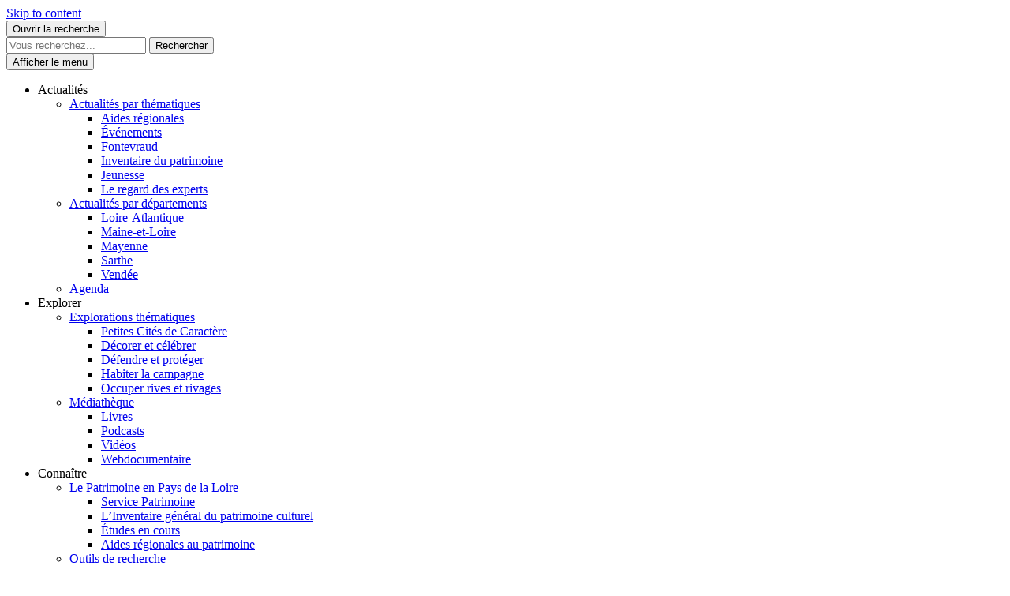

--- FILE ---
content_type: text/html; charset=UTF-8
request_url: https://www.patrimoine.paysdelaloire.fr/?a-good-essay-writing-website
body_size: 13360
content:
<!doctype html>
<html lang="fr-FR">
<head>
    <!-- Google Tag Manager -->
    <script>
        (function(w,d,s,l,i){w[l]=w[l]||[];w[l].push({'gtm.start':
            new Date().getTime(),event:'gtm.js'});var f=d.getElementsByTagName(s)[0],
            j=d.createElement(s),dl=l!='dataLayer'?'&l='+l:'';j.async=true;j.src=
            'https://www.googletagmanager.com/gtm.js?id='+i+dl;f.parentNode.insertBefore(j,f);
        })(window,document,'script','dataLayer','GTM-PK2QXL7F');
    </script>
    <!-- End Google Tag Manager -->
	<meta charset="UTF-8">
	<meta name="viewport" content="width=device-width, initial-scale=1">
	<link rel="profile" href="https://gmpg.org/xfn/11">

    <link rel="icon" href="/wp-content/themes/patrimoine/images/favicon.ico" type="image/x-icon; charset=binary">

	<meta name='robots' content='index, follow, max-image-preview:large, max-snippet:-1, max-video-preview:-1' />
	<style>img:is([sizes="auto" i], [sizes^="auto," i]) { contain-intrinsic-size: 3000px 1500px }</style>
	
	<!-- This site is optimized with the Yoast SEO plugin v24.7 - https://yoast.com/wordpress/plugins/seo/ -->
	<title>Le patrimoine se vit en Pays de la Loire - Patrimoine de la région Pays de la Loire</title>
	<link rel="canonical" href="https://www.patrimoine.paysdelaloire.fr/" />
	<meta property="og:locale" content="fr_FR" />
	<meta property="og:type" content="website" />
	<meta property="og:title" content="Le patrimoine se vit en Pays de la Loire - Patrimoine de la région Pays de la Loire" />
	<meta property="og:url" content="https://www.patrimoine.paysdelaloire.fr/" />
	<meta property="og:site_name" content="Patrimoine de la région Pays de la Loire" />
	<meta property="article:modified_time" content="2026-01-14T11:45:53+00:00" />
	<meta property="og:image" content="https://www.patrimoine.paysdelaloire.fr/wp-content/uploads/2023/01/ico-contribuez-phototheque.png" />
	<meta property="og:image:width" content="178" />
	<meta property="og:image:height" content="178" />
	<meta property="og:image:type" content="image/png" />
	<meta name="twitter:card" content="summary_large_image" />
	<script type="application/ld+json" class="yoast-schema-graph">{"@context":"https://schema.org","@graph":[{"@type":"WebPage","@id":"https://www.patrimoine.paysdelaloire.fr/","url":"https://www.patrimoine.paysdelaloire.fr/","name":"Le patrimoine se vit en Pays de la Loire - Patrimoine de la région Pays de la Loire","isPartOf":{"@id":"https://www.patrimoine.paysdelaloire.fr/#website"},"about":{"@id":"https://www.patrimoine.paysdelaloire.fr/#organization"},"primaryImageOfPage":{"@id":"https://www.patrimoine.paysdelaloire.fr/#primaryimage"},"image":{"@id":"https://www.patrimoine.paysdelaloire.fr/#primaryimage"},"thumbnailUrl":"http://dev.patrimoine.paysdelaloire.fr/wp-content/uploads/2023/01/ico-contribuez-phototheque.png","datePublished":"2023-01-05T15:19:49+00:00","dateModified":"2026-01-14T11:45:53+00:00","breadcrumb":{"@id":"https://www.patrimoine.paysdelaloire.fr/#breadcrumb"},"inLanguage":"fr-FR","potentialAction":[{"@type":"ReadAction","target":["https://www.patrimoine.paysdelaloire.fr/"]}]},{"@type":"ImageObject","inLanguage":"fr-FR","@id":"https://www.patrimoine.paysdelaloire.fr/#primaryimage","url":"http://dev.patrimoine.paysdelaloire.fr/wp-content/uploads/2023/01/ico-contribuez-phototheque.png","contentUrl":"http://dev.patrimoine.paysdelaloire.fr/wp-content/uploads/2023/01/ico-contribuez-phototheque.png"},{"@type":"BreadcrumbList","@id":"https://www.patrimoine.paysdelaloire.fr/#breadcrumb","itemListElement":[{"@type":"ListItem","position":1,"name":"Accueil"}]},{"@type":"WebSite","@id":"https://www.patrimoine.paysdelaloire.fr/#website","url":"https://www.patrimoine.paysdelaloire.fr/","name":"Patrimoine de la région Pays de la Loire","description":"Le Patrimoine se vit ici","publisher":{"@id":"https://www.patrimoine.paysdelaloire.fr/#organization"},"potentialAction":[{"@type":"SearchAction","target":{"@type":"EntryPoint","urlTemplate":"https://www.patrimoine.paysdelaloire.fr/?s={search_term_string}"},"query-input":{"@type":"PropertyValueSpecification","valueRequired":true,"valueName":"search_term_string"}}],"inLanguage":"fr-FR"},{"@type":"Organization","@id":"https://www.patrimoine.paysdelaloire.fr/#organization","name":"Patrimoine de la région Pays de la Loire","url":"https://www.patrimoine.paysdelaloire.fr/","logo":{"@type":"ImageObject","inLanguage":"fr-FR","@id":"https://www.patrimoine.paysdelaloire.fr/#/schema/logo/image/","url":"https://www.patrimoine.paysdelaloire.fr/wp-content/uploads/2023/03/id-rpdl-blue.svg","contentUrl":"https://www.patrimoine.paysdelaloire.fr/wp-content/uploads/2023/03/id-rpdl-blue.svg","caption":"Patrimoine de la région Pays de la Loire"},"image":{"@id":"https://www.patrimoine.paysdelaloire.fr/#/schema/logo/image/"}}]}</script>
	<!-- / Yoast SEO plugin. -->


<link rel='dns-prefetch' href='//www.googletagmanager.com' />
<link rel="alternate" type="application/rss+xml" title="Patrimoine de la région Pays de la Loire &raquo; Flux" href="https://www.patrimoine.paysdelaloire.fr/feed/" />
<link rel="alternate" type="application/rss+xml" title="Patrimoine de la région Pays de la Loire &raquo; Flux des commentaires" href="https://www.patrimoine.paysdelaloire.fr/comments/feed/" />
<script>
window._wpemojiSettings = {"baseUrl":"https:\/\/s.w.org\/images\/core\/emoji\/15.0.3\/72x72\/","ext":".png","svgUrl":"https:\/\/s.w.org\/images\/core\/emoji\/15.0.3\/svg\/","svgExt":".svg","source":{"concatemoji":"https:\/\/www.patrimoine.paysdelaloire.fr\/wp-includes\/js\/wp-emoji-release.min.js?ver=6.7.2"}};
/*! This file is auto-generated */
!function(i,n){var o,s,e;function c(e){try{var t={supportTests:e,timestamp:(new Date).valueOf()};sessionStorage.setItem(o,JSON.stringify(t))}catch(e){}}function p(e,t,n){e.clearRect(0,0,e.canvas.width,e.canvas.height),e.fillText(t,0,0);var t=new Uint32Array(e.getImageData(0,0,e.canvas.width,e.canvas.height).data),r=(e.clearRect(0,0,e.canvas.width,e.canvas.height),e.fillText(n,0,0),new Uint32Array(e.getImageData(0,0,e.canvas.width,e.canvas.height).data));return t.every(function(e,t){return e===r[t]})}function u(e,t,n){switch(t){case"flag":return n(e,"\ud83c\udff3\ufe0f\u200d\u26a7\ufe0f","\ud83c\udff3\ufe0f\u200b\u26a7\ufe0f")?!1:!n(e,"\ud83c\uddfa\ud83c\uddf3","\ud83c\uddfa\u200b\ud83c\uddf3")&&!n(e,"\ud83c\udff4\udb40\udc67\udb40\udc62\udb40\udc65\udb40\udc6e\udb40\udc67\udb40\udc7f","\ud83c\udff4\u200b\udb40\udc67\u200b\udb40\udc62\u200b\udb40\udc65\u200b\udb40\udc6e\u200b\udb40\udc67\u200b\udb40\udc7f");case"emoji":return!n(e,"\ud83d\udc26\u200d\u2b1b","\ud83d\udc26\u200b\u2b1b")}return!1}function f(e,t,n){var r="undefined"!=typeof WorkerGlobalScope&&self instanceof WorkerGlobalScope?new OffscreenCanvas(300,150):i.createElement("canvas"),a=r.getContext("2d",{willReadFrequently:!0}),o=(a.textBaseline="top",a.font="600 32px Arial",{});return e.forEach(function(e){o[e]=t(a,e,n)}),o}function t(e){var t=i.createElement("script");t.src=e,t.defer=!0,i.head.appendChild(t)}"undefined"!=typeof Promise&&(o="wpEmojiSettingsSupports",s=["flag","emoji"],n.supports={everything:!0,everythingExceptFlag:!0},e=new Promise(function(e){i.addEventListener("DOMContentLoaded",e,{once:!0})}),new Promise(function(t){var n=function(){try{var e=JSON.parse(sessionStorage.getItem(o));if("object"==typeof e&&"number"==typeof e.timestamp&&(new Date).valueOf()<e.timestamp+604800&&"object"==typeof e.supportTests)return e.supportTests}catch(e){}return null}();if(!n){if("undefined"!=typeof Worker&&"undefined"!=typeof OffscreenCanvas&&"undefined"!=typeof URL&&URL.createObjectURL&&"undefined"!=typeof Blob)try{var e="postMessage("+f.toString()+"("+[JSON.stringify(s),u.toString(),p.toString()].join(",")+"));",r=new Blob([e],{type:"text/javascript"}),a=new Worker(URL.createObjectURL(r),{name:"wpTestEmojiSupports"});return void(a.onmessage=function(e){c(n=e.data),a.terminate(),t(n)})}catch(e){}c(n=f(s,u,p))}t(n)}).then(function(e){for(var t in e)n.supports[t]=e[t],n.supports.everything=n.supports.everything&&n.supports[t],"flag"!==t&&(n.supports.everythingExceptFlag=n.supports.everythingExceptFlag&&n.supports[t]);n.supports.everythingExceptFlag=n.supports.everythingExceptFlag&&!n.supports.flag,n.DOMReady=!1,n.readyCallback=function(){n.DOMReady=!0}}).then(function(){return e}).then(function(){var e;n.supports.everything||(n.readyCallback(),(e=n.source||{}).concatemoji?t(e.concatemoji):e.wpemoji&&e.twemoji&&(t(e.twemoji),t(e.wpemoji)))}))}((window,document),window._wpemojiSettings);
</script>
<link rel='stylesheet' id='menu-icons-extra-css' href='https://www.patrimoine.paysdelaloire.fr/wp-content/plugins/menu-icons/css/extra.min.css?ver=0.13.16' media='all' />
<style id='wp-emoji-styles-inline-css'>

	img.wp-smiley, img.emoji {
		display: inline !important;
		border: none !important;
		box-shadow: none !important;
		height: 1em !important;
		width: 1em !important;
		margin: 0 0.07em !important;
		vertical-align: -0.1em !important;
		background: none !important;
		padding: 0 !important;
	}
</style>
<link rel='stylesheet' id='wp-block-library-css' href='https://www.patrimoine.paysdelaloire.fr/wp-includes/css/dist/block-library/style.min.css?ver=6.7.2' media='all' />
<style id='wp-block-library-theme-inline-css'>
.wp-block-audio :where(figcaption){color:#555;font-size:13px;text-align:center}.is-dark-theme .wp-block-audio :where(figcaption){color:#ffffffa6}.wp-block-audio{margin:0 0 1em}.wp-block-code{border:1px solid #ccc;border-radius:4px;font-family:Menlo,Consolas,monaco,monospace;padding:.8em 1em}.wp-block-embed :where(figcaption){color:#555;font-size:13px;text-align:center}.is-dark-theme .wp-block-embed :where(figcaption){color:#ffffffa6}.wp-block-embed{margin:0 0 1em}.blocks-gallery-caption{color:#555;font-size:13px;text-align:center}.is-dark-theme .blocks-gallery-caption{color:#ffffffa6}:root :where(.wp-block-image figcaption){color:#555;font-size:13px;text-align:center}.is-dark-theme :root :where(.wp-block-image figcaption){color:#ffffffa6}.wp-block-image{margin:0 0 1em}.wp-block-pullquote{border-bottom:4px solid;border-top:4px solid;color:currentColor;margin-bottom:1.75em}.wp-block-pullquote cite,.wp-block-pullquote footer,.wp-block-pullquote__citation{color:currentColor;font-size:.8125em;font-style:normal;text-transform:uppercase}.wp-block-quote{border-left:.25em solid;margin:0 0 1.75em;padding-left:1em}.wp-block-quote cite,.wp-block-quote footer{color:currentColor;font-size:.8125em;font-style:normal;position:relative}.wp-block-quote:where(.has-text-align-right){border-left:none;border-right:.25em solid;padding-left:0;padding-right:1em}.wp-block-quote:where(.has-text-align-center){border:none;padding-left:0}.wp-block-quote.is-large,.wp-block-quote.is-style-large,.wp-block-quote:where(.is-style-plain){border:none}.wp-block-search .wp-block-search__label{font-weight:700}.wp-block-search__button{border:1px solid #ccc;padding:.375em .625em}:where(.wp-block-group.has-background){padding:1.25em 2.375em}.wp-block-separator.has-css-opacity{opacity:.4}.wp-block-separator{border:none;border-bottom:2px solid;margin-left:auto;margin-right:auto}.wp-block-separator.has-alpha-channel-opacity{opacity:1}.wp-block-separator:not(.is-style-wide):not(.is-style-dots){width:100px}.wp-block-separator.has-background:not(.is-style-dots){border-bottom:none;height:1px}.wp-block-separator.has-background:not(.is-style-wide):not(.is-style-dots){height:2px}.wp-block-table{margin:0 0 1em}.wp-block-table td,.wp-block-table th{word-break:normal}.wp-block-table :where(figcaption){color:#555;font-size:13px;text-align:center}.is-dark-theme .wp-block-table :where(figcaption){color:#ffffffa6}.wp-block-video :where(figcaption){color:#555;font-size:13px;text-align:center}.is-dark-theme .wp-block-video :where(figcaption){color:#ffffffa6}.wp-block-video{margin:0 0 1em}:root :where(.wp-block-template-part.has-background){margin-bottom:0;margin-top:0;padding:1.25em 2.375em}
</style>
<style id='filebird-block-filebird-gallery-style-inline-css'>
ul.filebird-block-filebird-gallery{margin:auto!important;padding:0!important;width:100%}ul.filebird-block-filebird-gallery.layout-grid{display:grid;grid-gap:20px;align-items:stretch;grid-template-columns:repeat(var(--columns),1fr);justify-items:stretch}ul.filebird-block-filebird-gallery.layout-grid li img{border:1px solid #ccc;box-shadow:2px 2px 6px 0 rgba(0,0,0,.3);height:100%;max-width:100%;-o-object-fit:cover;object-fit:cover;width:100%}ul.filebird-block-filebird-gallery.layout-masonry{-moz-column-count:var(--columns);-moz-column-gap:var(--space);column-gap:var(--space);-moz-column-width:var(--min-width);columns:var(--min-width) var(--columns);display:block;overflow:auto}ul.filebird-block-filebird-gallery.layout-masonry li{margin-bottom:var(--space)}ul.filebird-block-filebird-gallery li{list-style:none}ul.filebird-block-filebird-gallery li figure{height:100%;margin:0;padding:0;position:relative;width:100%}ul.filebird-block-filebird-gallery li figure figcaption{background:linear-gradient(0deg,rgba(0,0,0,.7),rgba(0,0,0,.3) 70%,transparent);bottom:0;box-sizing:border-box;color:#fff;font-size:.8em;margin:0;max-height:100%;overflow:auto;padding:3em .77em .7em;position:absolute;text-align:center;width:100%;z-index:2}ul.filebird-block-filebird-gallery li figure figcaption a{color:inherit}

</style>
<style id='classic-theme-styles-inline-css'>
/*! This file is auto-generated */
.wp-block-button__link{color:#fff;background-color:#32373c;border-radius:9999px;box-shadow:none;text-decoration:none;padding:calc(.667em + 2px) calc(1.333em + 2px);font-size:1.125em}.wp-block-file__button{background:#32373c;color:#fff;text-decoration:none}
</style>
<style id='global-styles-inline-css'>
:root{--wp--preset--aspect-ratio--square: 1;--wp--preset--aspect-ratio--4-3: 4/3;--wp--preset--aspect-ratio--3-4: 3/4;--wp--preset--aspect-ratio--3-2: 3/2;--wp--preset--aspect-ratio--2-3: 2/3;--wp--preset--aspect-ratio--16-9: 16/9;--wp--preset--aspect-ratio--9-16: 9/16;--wp--preset--color--black: #000000;--wp--preset--color--cyan-bluish-gray: #abb8c3;--wp--preset--color--white: #ffffff;--wp--preset--color--pale-pink: #f78da7;--wp--preset--color--vivid-red: #cf2e2e;--wp--preset--color--luminous-vivid-orange: #ff6900;--wp--preset--color--luminous-vivid-amber: #fcb900;--wp--preset--color--light-green-cyan: #7bdcb5;--wp--preset--color--vivid-green-cyan: #00d084;--wp--preset--color--pale-cyan-blue: #8ed1fc;--wp--preset--color--vivid-cyan-blue: #0693e3;--wp--preset--color--vivid-purple: #9b51e0;--wp--preset--color--primary: #000FA0;--wp--preset--gradient--vivid-cyan-blue-to-vivid-purple: linear-gradient(135deg,rgba(6,147,227,1) 0%,rgb(155,81,224) 100%);--wp--preset--gradient--light-green-cyan-to-vivid-green-cyan: linear-gradient(135deg,rgb(122,220,180) 0%,rgb(0,208,130) 100%);--wp--preset--gradient--luminous-vivid-amber-to-luminous-vivid-orange: linear-gradient(135deg,rgba(252,185,0,1) 0%,rgba(255,105,0,1) 100%);--wp--preset--gradient--luminous-vivid-orange-to-vivid-red: linear-gradient(135deg,rgba(255,105,0,1) 0%,rgb(207,46,46) 100%);--wp--preset--gradient--very-light-gray-to-cyan-bluish-gray: linear-gradient(135deg,rgb(238,238,238) 0%,rgb(169,184,195) 100%);--wp--preset--gradient--cool-to-warm-spectrum: linear-gradient(135deg,rgb(74,234,220) 0%,rgb(151,120,209) 20%,rgb(207,42,186) 40%,rgb(238,44,130) 60%,rgb(251,105,98) 80%,rgb(254,248,76) 100%);--wp--preset--gradient--blush-light-purple: linear-gradient(135deg,rgb(255,206,236) 0%,rgb(152,150,240) 100%);--wp--preset--gradient--blush-bordeaux: linear-gradient(135deg,rgb(254,205,165) 0%,rgb(254,45,45) 50%,rgb(107,0,62) 100%);--wp--preset--gradient--luminous-dusk: linear-gradient(135deg,rgb(255,203,112) 0%,rgb(199,81,192) 50%,rgb(65,88,208) 100%);--wp--preset--gradient--pale-ocean: linear-gradient(135deg,rgb(255,245,203) 0%,rgb(182,227,212) 50%,rgb(51,167,181) 100%);--wp--preset--gradient--electric-grass: linear-gradient(135deg,rgb(202,248,128) 0%,rgb(113,206,126) 100%);--wp--preset--gradient--midnight: linear-gradient(135deg,rgb(2,3,129) 0%,rgb(40,116,252) 100%);--wp--preset--font-size--small: 0.842em;--wp--preset--font-size--medium: 1em;--wp--preset--font-size--large: 1.25em;--wp--preset--font-size--x-large: 1.5em;--wp--preset--spacing--20: 0.44rem;--wp--preset--spacing--30: 0.67rem;--wp--preset--spacing--40: 1rem;--wp--preset--spacing--50: 1.5rem;--wp--preset--spacing--60: 2.25rem;--wp--preset--spacing--70: 3.38rem;--wp--preset--spacing--80: 5.06rem;--wp--preset--shadow--natural: 6px 6px 9px rgba(0, 0, 0, 0.2);--wp--preset--shadow--deep: 12px 12px 50px rgba(0, 0, 0, 0.4);--wp--preset--shadow--sharp: 6px 6px 0px rgba(0, 0, 0, 0.2);--wp--preset--shadow--outlined: 6px 6px 0px -3px rgba(255, 255, 255, 1), 6px 6px rgba(0, 0, 0, 1);--wp--preset--shadow--crisp: 6px 6px 0px rgba(0, 0, 0, 1);}:where(.is-layout-flex){gap: 0.5em;}:where(.is-layout-grid){gap: 0.5em;}body .is-layout-flex{display: flex;}.is-layout-flex{flex-wrap: wrap;align-items: center;}.is-layout-flex > :is(*, div){margin: 0;}body .is-layout-grid{display: grid;}.is-layout-grid > :is(*, div){margin: 0;}:where(.wp-block-columns.is-layout-flex){gap: 2em;}:where(.wp-block-columns.is-layout-grid){gap: 2em;}:where(.wp-block-post-template.is-layout-flex){gap: 1.25em;}:where(.wp-block-post-template.is-layout-grid){gap: 1.25em;}.has-black-color{color: var(--wp--preset--color--black) !important;}.has-cyan-bluish-gray-color{color: var(--wp--preset--color--cyan-bluish-gray) !important;}.has-white-color{color: var(--wp--preset--color--white) !important;}.has-pale-pink-color{color: var(--wp--preset--color--pale-pink) !important;}.has-vivid-red-color{color: var(--wp--preset--color--vivid-red) !important;}.has-luminous-vivid-orange-color{color: var(--wp--preset--color--luminous-vivid-orange) !important;}.has-luminous-vivid-amber-color{color: var(--wp--preset--color--luminous-vivid-amber) !important;}.has-light-green-cyan-color{color: var(--wp--preset--color--light-green-cyan) !important;}.has-vivid-green-cyan-color{color: var(--wp--preset--color--vivid-green-cyan) !important;}.has-pale-cyan-blue-color{color: var(--wp--preset--color--pale-cyan-blue) !important;}.has-vivid-cyan-blue-color{color: var(--wp--preset--color--vivid-cyan-blue) !important;}.has-vivid-purple-color{color: var(--wp--preset--color--vivid-purple) !important;}.has-black-background-color{background-color: var(--wp--preset--color--black) !important;}.has-cyan-bluish-gray-background-color{background-color: var(--wp--preset--color--cyan-bluish-gray) !important;}.has-white-background-color{background-color: var(--wp--preset--color--white) !important;}.has-pale-pink-background-color{background-color: var(--wp--preset--color--pale-pink) !important;}.has-vivid-red-background-color{background-color: var(--wp--preset--color--vivid-red) !important;}.has-luminous-vivid-orange-background-color{background-color: var(--wp--preset--color--luminous-vivid-orange) !important;}.has-luminous-vivid-amber-background-color{background-color: var(--wp--preset--color--luminous-vivid-amber) !important;}.has-light-green-cyan-background-color{background-color: var(--wp--preset--color--light-green-cyan) !important;}.has-vivid-green-cyan-background-color{background-color: var(--wp--preset--color--vivid-green-cyan) !important;}.has-pale-cyan-blue-background-color{background-color: var(--wp--preset--color--pale-cyan-blue) !important;}.has-vivid-cyan-blue-background-color{background-color: var(--wp--preset--color--vivid-cyan-blue) !important;}.has-vivid-purple-background-color{background-color: var(--wp--preset--color--vivid-purple) !important;}.has-black-border-color{border-color: var(--wp--preset--color--black) !important;}.has-cyan-bluish-gray-border-color{border-color: var(--wp--preset--color--cyan-bluish-gray) !important;}.has-white-border-color{border-color: var(--wp--preset--color--white) !important;}.has-pale-pink-border-color{border-color: var(--wp--preset--color--pale-pink) !important;}.has-vivid-red-border-color{border-color: var(--wp--preset--color--vivid-red) !important;}.has-luminous-vivid-orange-border-color{border-color: var(--wp--preset--color--luminous-vivid-orange) !important;}.has-luminous-vivid-amber-border-color{border-color: var(--wp--preset--color--luminous-vivid-amber) !important;}.has-light-green-cyan-border-color{border-color: var(--wp--preset--color--light-green-cyan) !important;}.has-vivid-green-cyan-border-color{border-color: var(--wp--preset--color--vivid-green-cyan) !important;}.has-pale-cyan-blue-border-color{border-color: var(--wp--preset--color--pale-cyan-blue) !important;}.has-vivid-cyan-blue-border-color{border-color: var(--wp--preset--color--vivid-cyan-blue) !important;}.has-vivid-purple-border-color{border-color: var(--wp--preset--color--vivid-purple) !important;}.has-vivid-cyan-blue-to-vivid-purple-gradient-background{background: var(--wp--preset--gradient--vivid-cyan-blue-to-vivid-purple) !important;}.has-light-green-cyan-to-vivid-green-cyan-gradient-background{background: var(--wp--preset--gradient--light-green-cyan-to-vivid-green-cyan) !important;}.has-luminous-vivid-amber-to-luminous-vivid-orange-gradient-background{background: var(--wp--preset--gradient--luminous-vivid-amber-to-luminous-vivid-orange) !important;}.has-luminous-vivid-orange-to-vivid-red-gradient-background{background: var(--wp--preset--gradient--luminous-vivid-orange-to-vivid-red) !important;}.has-very-light-gray-to-cyan-bluish-gray-gradient-background{background: var(--wp--preset--gradient--very-light-gray-to-cyan-bluish-gray) !important;}.has-cool-to-warm-spectrum-gradient-background{background: var(--wp--preset--gradient--cool-to-warm-spectrum) !important;}.has-blush-light-purple-gradient-background{background: var(--wp--preset--gradient--blush-light-purple) !important;}.has-blush-bordeaux-gradient-background{background: var(--wp--preset--gradient--blush-bordeaux) !important;}.has-luminous-dusk-gradient-background{background: var(--wp--preset--gradient--luminous-dusk) !important;}.has-pale-ocean-gradient-background{background: var(--wp--preset--gradient--pale-ocean) !important;}.has-electric-grass-gradient-background{background: var(--wp--preset--gradient--electric-grass) !important;}.has-midnight-gradient-background{background: var(--wp--preset--gradient--midnight) !important;}.has-small-font-size{font-size: var(--wp--preset--font-size--small) !important;}.has-medium-font-size{font-size: var(--wp--preset--font-size--medium) !important;}.has-large-font-size{font-size: var(--wp--preset--font-size--large) !important;}.has-x-large-font-size{font-size: var(--wp--preset--font-size--x-large) !important;}
:where(.wp-block-post-template.is-layout-flex){gap: 1.25em;}:where(.wp-block-post-template.is-layout-grid){gap: 1.25em;}
:where(.wp-block-columns.is-layout-flex){gap: 2em;}:where(.wp-block-columns.is-layout-grid){gap: 2em;}
:root :where(.wp-block-pullquote){font-size: 1.5em;line-height: 1.6;}
</style>
<link rel='stylesheet' id='patrimoine-style-css' href='https://www.patrimoine.paysdelaloire.fr/wp-content/themes/patrimoine/style.css?ver=1.0.0' media='all' />
<script src="https://www.patrimoine.paysdelaloire.fr/wp-includes/js/jquery/jquery.min.js?ver=3.7.1" id="jquery-core-js"></script>
<script src="https://www.patrimoine.paysdelaloire.fr/wp-includes/js/jquery/jquery-migrate.min.js?ver=3.4.1" id="jquery-migrate-js"></script>
<link rel="https://api.w.org/" href="https://www.patrimoine.paysdelaloire.fr/wp-json/" /><link rel="alternate" title="JSON" type="application/json" href="https://www.patrimoine.paysdelaloire.fr/wp-json/wp/v2/pages/46" /><meta name="generator" content="WordPress 6.7.2" />
<link rel='shortlink' href='https://www.patrimoine.paysdelaloire.fr/' />
<link rel="alternate" title="oEmbed (JSON)" type="application/json+oembed" href="https://www.patrimoine.paysdelaloire.fr/wp-json/oembed/1.0/embed?url=https%3A%2F%2Fwww.patrimoine.paysdelaloire.fr%2F" />
<link rel="alternate" title="oEmbed (XML)" type="text/xml+oembed" href="https://www.patrimoine.paysdelaloire.fr/wp-json/oembed/1.0/embed?url=https%3A%2F%2Fwww.patrimoine.paysdelaloire.fr%2F&#038;format=xml" />
<meta name="generator" content="Site Kit by Google 1.148.0" />		<style type="text/css">
					.site-title,
			.site-description {
				position: absolute;
				clip: rect(1px, 1px, 1px, 1px);
				}
					</style>
				<style id="wp-custom-css">
			.navfloat .menu .menu-item a img {
    width: 60px;
    height: 60px;
}


#masthead .site-description {
    min-width: 120px;
}


@media screen and (min-width: 37.5em){
#masthead .site-description {
    font-size: 1em;
    line-height: 1.1em;
    min-width: 142px;
    left: 0;
}
	}


.wp-block-gallery.has-nested-images figure.wp-block-image figcaption{
	text-shadow: unset !important;
}

.wp-block-gallery.has-nested-images figure.wp-block-image figcaption,
.wp-block-gallery.has-nested-images figure.wp-block-image:has(figcaption):before {
    right: unset !important;
}		</style>
		</head>

<body class="home page-template-default page page-id-46 wp-custom-logo wp-embed-responsive no-sidebar" id="body">
<!-- Google Tag Manager (noscript) -->
<noscript>
    <iframe src="https://www.googletagmanager.com/ns.html?id=GTM-PK2QXL7F" height="0" width="0" style="display:none;visibility:hidden"></iframe>
</noscript>
<!-- End Google Tag Manager (noscript) -->
<div id="page" class="site">
	<div class="wrapper-part1">
		<a class="skip-link screen-reader-text" href="#primary">Skip to content</a>

		<header id="masthead" class="site-header">
			<div class="site-branding">
			
									<h1 class="site-title"><a href="https://www.patrimoine.paysdelaloire.fr/" class="custom-logo-link" rel="home" aria-current="page"><img src="https://www.patrimoine.paysdelaloire.fr/wp-content/uploads/2023/03/id-rpdl-blue.svg" class="custom-logo" alt="Région Pays de la Loire" decoding="async" /></a></h1>
								
									<p class="site-description">Le Patrimoine se vit ici</p>
							</div><!-- .site-branding -->

			<div class="all-navigation">
				
				<nav aria-label="Zone de recherche" id="menu-item-search" class="search">
					<button class="bt-ico bt-search" aria-expanded="false" >
						Ouvrir la recherche					</button>
					<div class="form-search" id="searchform" >
					<form aria-hidden="true"  method="get" action="https://www.patrimoine.paysdelaloire.fr/">
						<input title="Vous recherchez..." type="search" class="search-field" name="s" placeholder="Vous recherchez..." id="searchfield" value="">
						<input title="Lancer la recherche" type="submit" value="Rechercher" id="searchvalid">
					</form>
					</div>
				</nav>
					
				<div class="menu-container">
					<div id="site-header-menu">
						<nav id="site-navigation" class="main-navigation" role="navigation" aria-label="Menu principal">
							<button class="bt-ico bt-menu menu-toggle" aria-controls="primary-menu" aria-expanded="false">
								Afficher le menu							</button>
							
							<div id="all-menu" class="menu-menu-1-container"><ul id="primary-menu" class="menu"><li id="menu-item-6942" class="menu-item menu-item-type-custom menu-item-object-custom menu-item-has-children menu-item-6942"><a>Actualités</a>
<ul class="sub-menu">
	<li id="menu-item-173" class="menu-item menu-item-type-post_type menu-item-object-page menu-item-has-children menu-item-173"><a href="https://www.patrimoine.paysdelaloire.fr/actualites/">Actualités par thématiques</a>
	<ul class="sub-menu">
		<li id="menu-item-203" class="menu-item menu-item-type-taxonomy menu-item-object-category menu-item-203"><a href="https://www.patrimoine.paysdelaloire.fr/category/aides-regionales/">Aides régionales</a></li>
		<li id="menu-item-204" class="menu-item menu-item-type-taxonomy menu-item-object-category menu-item-204"><a href="https://www.patrimoine.paysdelaloire.fr/category/evenements/">Événements</a></li>
		<li id="menu-item-205" class="menu-item menu-item-type-taxonomy menu-item-object-category menu-item-205"><a href="https://www.patrimoine.paysdelaloire.fr/category/fontevraud/">Fontevraud</a></li>
		<li id="menu-item-206" class="menu-item menu-item-type-taxonomy menu-item-object-category menu-item-206"><a href="https://www.patrimoine.paysdelaloire.fr/category/inventaire-du-patrimoine/">Inventaire du patrimoine</a></li>
		<li id="menu-item-3855" class="menu-item menu-item-type-taxonomy menu-item-object-category menu-item-3855"><a href="https://www.patrimoine.paysdelaloire.fr/category/jeunesse/">Jeunesse</a></li>
		<li id="menu-item-207" class="menu-item menu-item-type-taxonomy menu-item-object-category menu-item-207"><a href="https://www.patrimoine.paysdelaloire.fr/category/le-regard-des-experts/">Le regard des experts</a></li>
	</ul>
</li>
	<li id="menu-item-202" class="menu-item menu-item-type-post_type menu-item-object-page menu-item-has-children menu-item-202"><a href="https://www.patrimoine.paysdelaloire.fr/actualites/">Actualités par départements</a>
	<ul class="sub-menu">
		<li id="menu-item-208" class="menu-item menu-item-type-taxonomy menu-item-object-category menu-item-208"><a href="https://www.patrimoine.paysdelaloire.fr/category/loire-atlantique/">Loire-Atlantique</a></li>
		<li id="menu-item-209" class="menu-item menu-item-type-taxonomy menu-item-object-category menu-item-209"><a href="https://www.patrimoine.paysdelaloire.fr/category/maine-et-loire/">Maine-et-Loire</a></li>
		<li id="menu-item-210" class="menu-item menu-item-type-taxonomy menu-item-object-category menu-item-210"><a href="https://www.patrimoine.paysdelaloire.fr/category/mayenne/">Mayenne</a></li>
		<li id="menu-item-213" class="menu-item menu-item-type-taxonomy menu-item-object-category menu-item-213"><a href="https://www.patrimoine.paysdelaloire.fr/category/sarthe/">Sarthe</a></li>
		<li id="menu-item-214" class="menu-item menu-item-type-taxonomy menu-item-object-category menu-item-214"><a href="https://www.patrimoine.paysdelaloire.fr/category/vendee/">Vendée</a></li>
	</ul>
</li>
	<li id="menu-item-6404" class="menu-item menu-item-type-custom menu-item-object-custom menu-item-6404"><a href="/evenements/">Agenda</a></li>
</ul>
</li>
<li id="menu-item-6943" class="menu-item menu-item-type-custom menu-item-object-custom menu-item-has-children menu-item-6943"><a>Explorer</a>
<ul class="sub-menu">
	<li id="menu-item-196" class="menu-item menu-item-type-custom menu-item-object-custom menu-item-has-children menu-item-196"><a href="/parcours">Explorations thématiques</a>
	<ul class="sub-menu">
		<li id="menu-item-6405" class="menu-item menu-item-type-custom menu-item-object-custom menu-item-6405"><a href="/type-parcours/petites-cites-de-caractere/">Petites Cités de Caractère</a></li>
		<li id="menu-item-1205" class="menu-item menu-item-type-taxonomy menu-item-object-type-parcours menu-item-1205"><a href="https://www.patrimoine.paysdelaloire.fr/type-parcours/decorer-et-celebrer/">Décorer et célébrer</a></li>
		<li id="menu-item-197" class="menu-item menu-item-type-taxonomy menu-item-object-type-parcours menu-item-197"><a href="https://www.patrimoine.paysdelaloire.fr/type-parcours/defendre-et-proteger/">Défendre et protéger</a></li>
		<li id="menu-item-198" class="menu-item menu-item-type-taxonomy menu-item-object-type-parcours menu-item-198"><a href="https://www.patrimoine.paysdelaloire.fr/type-parcours/habiter-la-campagne/">Habiter la campagne</a></li>
		<li id="menu-item-199" class="menu-item menu-item-type-taxonomy menu-item-object-type-parcours menu-item-199"><a href="https://www.patrimoine.paysdelaloire.fr/type-parcours/occuper-rives-et-rivages/">Occuper rives et rivages</a></li>
	</ul>
</li>
	<li id="menu-item-172" class="menu-item menu-item-type-custom menu-item-object-custom menu-item-has-children menu-item-172"><a href="/mediatheque/">Médiathèque</a>
	<ul class="sub-menu">
		<li id="menu-item-6406" class="menu-item menu-item-type-custom menu-item-object-custom menu-item-6406"><a href="/type-mediatheque/livres/">Livres</a></li>
		<li id="menu-item-9895" class="menu-item menu-item-type-custom menu-item-object-custom menu-item-9895"><a href="https://www.patrimoine.paysdelaloire.fr/mediatheques/laventure-des-lieux-podcasts-sur-le-patrimoine/">Podcasts</a></li>
		<li id="menu-item-8523" class="menu-item menu-item-type-custom menu-item-object-custom menu-item-8523"><a href="https://www.patrimoine.paysdelaloire.fr/mediatheques/documentaire-et-temoignages-la-ligne-nantes-chateaubriant/">Vidéos</a></li>
		<li id="menu-item-8524" class="menu-item menu-item-type-custom menu-item-object-custom menu-item-8524"><a href="https://www.patrimoine.paysdelaloire.fr/mediatheques/des-rives-voyage-dans-lestuaire-de-la-loire/">Webdocumentaire</a></li>
	</ul>
</li>
</ul>
</li>
<li id="menu-item-6944" class="menu-item menu-item-type-custom menu-item-object-custom menu-item-has-children menu-item-6944"><a>Connaître</a>
<ul class="sub-menu">
	<li id="menu-item-6460" class="menu-item menu-item-type-custom menu-item-object-custom menu-item-has-children menu-item-6460"><a href="/connaitre/le-patrimoine-en-pays-de-la-loire/service-patrimoine/">Le Patrimoine en Pays de la Loire</a>
	<ul class="sub-menu">
		<li id="menu-item-3854" class="menu-item menu-item-type-post_type menu-item-object-page menu-item-3854"><a href="https://www.patrimoine.paysdelaloire.fr/connaitre/le-patrimoine-en-pays-de-la-loire/service-patrimoine/">Service Patrimoine</a></li>
		<li id="menu-item-3853" class="menu-item menu-item-type-post_type menu-item-object-page menu-item-3853"><a href="https://www.patrimoine.paysdelaloire.fr/connaitre/le-patrimoine-en-pays-de-la-loire/linventaire-general-du-patrimoine-culturel/">L’Inventaire général du patrimoine culturel</a></li>
		<li id="menu-item-5105" class="menu-item menu-item-type-post_type menu-item-object-page menu-item-5105"><a href="https://www.patrimoine.paysdelaloire.fr/connaitre/le-patrimoine-en-pays-de-la-loire/etudes-en-cours/">Études en cours</a></li>
		<li id="menu-item-3852" class="menu-item menu-item-type-post_type menu-item-object-page menu-item-3852"><a href="https://www.patrimoine.paysdelaloire.fr/connaitre/le-patrimoine-en-pays-de-la-loire/aides-regionales-au-patrimoine/">Aides régionales au patrimoine</a></li>
	</ul>
</li>
	<li id="menu-item-3856" class="menu-item menu-item-type-post_type menu-item-object-page menu-item-3856"><a href="https://www.patrimoine.paysdelaloire.fr/connaitre/ressources/outils-de-recherche/">Outils de recherche</a></li>
</ul>
</li>
</ul></div>						</nav><!-- #site-navigation -->
					</div>
				</div>

			</div>

			<nav class="navfloat">
				<div id="float-menu_content" class="menu-float-menu-container"><ul id="float-menu" class="menu"><li id="menu-item-136" class="book menu-item menu-item-type-custom menu-item-object-custom menu-item-136"><a target="_blank" href="https://bibliotheque-patrimoine.paysdelaloire.fr/exl-php/accueil"><img width="150" height="150" src="https://www.patrimoine.paysdelaloire.fr/wp-content/uploads/2023/06/ico-navfloat-book-1-1-150x150.png" class="_mi _before _image" alt="Bibliothèque" aria-hidden="true" decoding="async" srcset="https://www.patrimoine.paysdelaloire.fr/wp-content/uploads/2023/06/ico-navfloat-book-1-1-150x150.png 150w, https://www.patrimoine.paysdelaloire.fr/wp-content/uploads/2023/06/ico-navfloat-book-1-1.png 200w" sizes="(max-width: 150px) 100vw, 150px" /><span>Bibliothèque</span></a></li>
<li id="menu-item-137" class="inventaire menu-item menu-item-type-custom menu-item-object-custom menu-item-137"><a target="_blank" href="https://gertrude.paysdelaloire.fr/"><img width="150" height="150" src="https://www.patrimoine.paysdelaloire.fr/wp-content/uploads/2023/06/ico-navfloat-inventaire-150x150.png" class="_mi _before _image" alt="Dossiers d’inventaire" aria-hidden="true" decoding="async" srcset="https://www.patrimoine.paysdelaloire.fr/wp-content/uploads/2023/06/ico-navfloat-inventaire-150x150.png 150w, https://www.patrimoine.paysdelaloire.fr/wp-content/uploads/2023/06/ico-navfloat-inventaire.png 200w" sizes="(max-width: 150px) 100vw, 150px" /><span>Dossiers d’inventaire</span></a></li>
<li id="menu-item-138" class="phototheque menu-item menu-item-type-custom menu-item-object-custom menu-item-138"><a target="_blank" href="https://phototheque-patrimoine.paysdelaloire.fr/"><img width="150" height="150" src="https://www.patrimoine.paysdelaloire.fr/wp-content/uploads/2023/06/ico-navfloat-photo-150x150.png" class="_mi _before _image" alt="Photothèque" aria-hidden="true" decoding="async" srcset="https://www.patrimoine.paysdelaloire.fr/wp-content/uploads/2023/06/ico-navfloat-photo-150x150.png 150w, https://www.patrimoine.paysdelaloire.fr/wp-content/uploads/2023/06/ico-navfloat-photo.png 200w" sizes="(max-width: 150px) 100vw, 150px" /><span>Photothèque</span></a></li>
</ul></div>			</nav>


		</header><!-- #masthead -->

<main id="primary" class="site-main">
    <header>
        <h1 class="page-title screen-reader-text">Le patrimoine se vit en Pays de la Loire</h1>
    </header>
    <section class="hero">
                            <div class="img-background"><img src="https://www.patrimoine.paysdelaloire.fr/wp-content/uploads/2023/07/IVR52_20235300778NUCA-scaled.jpg" alt=" " /></div>
            
            <div class="content-header">
                <header><h1 class="entry-title">Le patrimoine se vit en Pays de la Loire</h1> </header>
                <div class="slider-home">
                                            <div class="owl-carousel" id="hero">
                                                            <article class="bloc_actu">
                                    <div class="thumbnail">
                                        <div class="image"><img width="640" height="480" src="https://www.patrimoine.paysdelaloire.fr/wp-content/uploads/2026/01/classeISL-768x576.jpg" class="attachment-medium_large size-medium_large wp-post-image" alt="" decoding="async" fetchpriority="high" srcset="https://www.patrimoine.paysdelaloire.fr/wp-content/uploads/2026/01/classeISL-768x576.jpg 768w, https://www.patrimoine.paysdelaloire.fr/wp-content/uploads/2026/01/classeISL-300x225.jpg 300w, https://www.patrimoine.paysdelaloire.fr/wp-content/uploads/2026/01/classeISL-1024x768.jpg 1024w, https://www.patrimoine.paysdelaloire.fr/wp-content/uploads/2026/01/classeISL-1536x1152.jpg 1536w, https://www.patrimoine.paysdelaloire.fr/wp-content/uploads/2026/01/classeISL-2048x1536.jpg 2048w" sizes="(max-width: 640px) 100vw, 640px" /></div>
                                        <div class="category stamp"><a href="https://www.patrimoine.paysdelaloire.fr/category/jeunesse/" rel="category tag">Jeunesse</a> <a href="https://www.patrimoine.paysdelaloire.fr/category/maine-et-loire/" rel="category tag">Maine-et-Loire</a></div>
                                    </div>
                                    <div class="title">Les lycéens de Saumur sauvent un tableau du XVIIIe siècle de Cizay-la-Madeleine</div>
                                    <a class="link-post" href="https://www.patrimoine.paysdelaloire.fr/les-lyceens-de-saumur-vont-accorder-10-000-e-pour-sauver-le-patrimoine-local/">lire la suite </a>
                                </article>
                                                            <article class="bloc_actu">
                                    <div class="thumbnail">
                                        <div class="image"><img width="640" height="480" src="https://www.patrimoine.paysdelaloire.fr/wp-content/uploads/2025/12/tablette-reveil-gisants-768x576.jpg" class="attachment-medium_large size-medium_large wp-post-image" alt="" decoding="async" srcset="https://www.patrimoine.paysdelaloire.fr/wp-content/uploads/2025/12/tablette-reveil-gisants-768x576.jpg 768w, https://www.patrimoine.paysdelaloire.fr/wp-content/uploads/2025/12/tablette-reveil-gisants-300x225.jpg 300w, https://www.patrimoine.paysdelaloire.fr/wp-content/uploads/2025/12/tablette-reveil-gisants-1024x768.jpg 1024w, https://www.patrimoine.paysdelaloire.fr/wp-content/uploads/2025/12/tablette-reveil-gisants-1536x1152.jpg 1536w, https://www.patrimoine.paysdelaloire.fr/wp-content/uploads/2025/12/tablette-reveil-gisants.jpg 2016w" sizes="(max-width: 640px) 100vw, 640px" /></div>
                                        <div class="category stamp"><a href="https://www.patrimoine.paysdelaloire.fr/category/evenements/" rel="category tag">Événements</a> <a href="https://www.patrimoine.paysdelaloire.fr/category/rencontres-regionales-du-patrimoine/" rel="category tag">Rencontres régionales du patrimoine</a></div>
                                    </div>
                                    <div class="title">Les technologies numériques et le patrimoine</div>
                                    <a class="link-post" href="https://www.patrimoine.paysdelaloire.fr/les-technologies-numeriques-et-le-patrimoine/">lire la suite </a>
                                </article>
                                                            <article class="bloc_actu">
                                    <div class="thumbnail">
                                        <div class="image"><img width="640" height="533" src="https://www.patrimoine.paysdelaloire.fr/wp-content/uploads/2025/12/IVR52_20205300077NUCA-768x639.jpg" class="attachment-medium_large size-medium_large wp-post-image" alt="" decoding="async" srcset="https://www.patrimoine.paysdelaloire.fr/wp-content/uploads/2025/12/IVR52_20205300077NUCA-768x639.jpg 768w, https://www.patrimoine.paysdelaloire.fr/wp-content/uploads/2025/12/IVR52_20205300077NUCA-300x250.jpg 300w, https://www.patrimoine.paysdelaloire.fr/wp-content/uploads/2025/12/IVR52_20205300077NUCA-1024x852.jpg 1024w, https://www.patrimoine.paysdelaloire.fr/wp-content/uploads/2025/12/IVR52_20205300077NUCA-1536x1278.jpg 1536w, https://www.patrimoine.paysdelaloire.fr/wp-content/uploads/2025/12/IVR52_20205300077NUCA-2048x1705.jpg 2048w" sizes="(max-width: 640px) 100vw, 640px" /></div>
                                        <div class="category stamp"><a href="https://www.patrimoine.paysdelaloire.fr/category/inventaire-du-patrimoine/" rel="category tag">Inventaire du patrimoine</a> <a href="https://www.patrimoine.paysdelaloire.fr/category/mayenne/" rel="category tag">Mayenne</a></div>
                                    </div>
                                    <div class="title">Château-Gontier-sur-Mayenne : l’inventaire du patrimoine est lancé</div>
                                    <a class="link-post" href="https://www.patrimoine.paysdelaloire.fr/chateau-gontier-sur-mayenne-linventaire-du-patrimoine-est-lance/">lire la suite </a>
                                </article>
                                                            <article class="bloc_actu">
                                    <div class="thumbnail">
                                        <div class="image"><img width="640" height="480" src="https://www.patrimoine.paysdelaloire.fr/wp-content/uploads/2025/11/lune-cloitre-768x576.jpg" class="attachment-medium_large size-medium_large wp-post-image" alt="" decoding="async" srcset="https://www.patrimoine.paysdelaloire.fr/wp-content/uploads/2025/11/lune-cloitre-768x576.jpg 768w, https://www.patrimoine.paysdelaloire.fr/wp-content/uploads/2025/11/lune-cloitre-300x225.jpg 300w, https://www.patrimoine.paysdelaloire.fr/wp-content/uploads/2025/11/lune-cloitre-1024x768.jpg 1024w, https://www.patrimoine.paysdelaloire.fr/wp-content/uploads/2025/11/lune-cloitre.jpg 1118w" sizes="(max-width: 640px) 100vw, 640px" /></div>
                                        <div class="category stamp"><a href="https://www.patrimoine.paysdelaloire.fr/category/evenements/" rel="category tag">Événements</a> <a href="https://www.patrimoine.paysdelaloire.fr/category/fontevraud/" rel="category tag">Fontevraud</a></div>
                                    </div>
                                    <div class="title">Un Noël artistique et lumineux à Fontevraud</div>
                                    <a class="link-post" href="https://www.patrimoine.paysdelaloire.fr/un-noel-a-fontevraud-artistique-et-lumineux/">lire la suite </a>
                                </article>
                                                            <article class="bloc_actu">
                                    <div class="thumbnail">
                                        <div class="image"><img width="640" height="480" src="https://www.patrimoine.paysdelaloire.fr/wp-content/uploads/2025/05/classe-piano-restauratrices-768x576.jpg" class="attachment-medium_large size-medium_large wp-post-image" alt="" decoding="async" srcset="https://www.patrimoine.paysdelaloire.fr/wp-content/uploads/2025/05/classe-piano-restauratrices-768x576.jpg 768w, https://www.patrimoine.paysdelaloire.fr/wp-content/uploads/2025/05/classe-piano-restauratrices-300x225.jpg 300w, https://www.patrimoine.paysdelaloire.fr/wp-content/uploads/2025/05/classe-piano-restauratrices-1024x768.jpg 1024w, https://www.patrimoine.paysdelaloire.fr/wp-content/uploads/2025/05/classe-piano-restauratrices-1536x1152.jpg 1536w, https://www.patrimoine.paysdelaloire.fr/wp-content/uploads/2025/05/classe-piano-restauratrices-2048x1536.jpg 2048w" sizes="(max-width: 640px) 100vw, 640px" /></div>
                                        <div class="category stamp"><a href="https://www.patrimoine.paysdelaloire.fr/category/aides-regionales/" rel="category tag">Aides régionales</a> <a href="https://www.patrimoine.paysdelaloire.fr/category/jeunesse/" rel="category tag">Jeunesse</a> <a href="https://www.patrimoine.paysdelaloire.fr/category/vendee/" rel="category tag">Vendée</a></div>
                                    </div>
                                    <div class="title">Les lycéens d’Aizenay suivent la restauration du piano mécanique</div>
                                    <a class="link-post" href="https://www.patrimoine.paysdelaloire.fr/les-lyceens-daizenay-ont-vote-pour-le-piano-mecanique/">lire la suite </a>
                                </article>
                                                            <article class="bloc_actu">
                                    <div class="thumbnail">
                                        <div class="image"><img width="640" height="480" src="https://www.patrimoine.paysdelaloire.fr/wp-content/uploads/2025/11/JH.descente-croix-MenBelin-768x576.jpg" class="attachment-medium_large size-medium_large wp-post-image" alt="" decoding="async" srcset="https://www.patrimoine.paysdelaloire.fr/wp-content/uploads/2025/11/JH.descente-croix-MenBelin-768x576.jpg 768w, https://www.patrimoine.paysdelaloire.fr/wp-content/uploads/2025/11/JH.descente-croix-MenBelin-300x225.jpg 300w, https://www.patrimoine.paysdelaloire.fr/wp-content/uploads/2025/11/JH.descente-croix-MenBelin-1024x768.jpg 1024w, https://www.patrimoine.paysdelaloire.fr/wp-content/uploads/2025/11/JH.descente-croix-MenBelin-1536x1152.jpg 1536w, https://www.patrimoine.paysdelaloire.fr/wp-content/uploads/2025/11/JH.descente-croix-MenBelin-2048x1536.jpg 2048w" sizes="(max-width: 640px) 100vw, 640px" /></div>
                                        <div class="category stamp"><a href="https://www.patrimoine.paysdelaloire.fr/category/jeunesse/" rel="category tag">Jeunesse</a> <a href="https://www.patrimoine.paysdelaloire.fr/category/sarthe/" rel="category tag">Sarthe</a></div>
                                    </div>
                                    <div class="title">Les lycéens de Laigné-Saint-Gervais vont attribuer 10 000 € pour restaurer le patrimoine sarthois</div>
                                    <a class="link-post" href="https://www.patrimoine.paysdelaloire.fr/les-lyceens-de-laigne-saint-gervais-vont-attribuer-10-000-e-pour-restaurer-le-patrimoine-sarthois/">lire la suite </a>
                                </article>
                                                            <article class="bloc_actu">
                                    <div class="thumbnail">
                                        <div class="image"><img width="640" height="480" src="https://www.patrimoine.paysdelaloire.fr/wp-content/uploads/2025/11/classe-1-768x576.jpg" class="attachment-medium_large size-medium_large wp-post-image" alt="" decoding="async" srcset="https://www.patrimoine.paysdelaloire.fr/wp-content/uploads/2025/11/classe-1-768x576.jpg 768w, https://www.patrimoine.paysdelaloire.fr/wp-content/uploads/2025/11/classe-1-300x225.jpg 300w, https://www.patrimoine.paysdelaloire.fr/wp-content/uploads/2025/11/classe-1-1024x768.jpg 1024w, https://www.patrimoine.paysdelaloire.fr/wp-content/uploads/2025/11/classe-1-1536x1152.jpg 1536w, https://www.patrimoine.paysdelaloire.fr/wp-content/uploads/2025/11/classe-1-2048x1536.jpg 2048w" sizes="(max-width: 640px) 100vw, 640px" /></div>
                                        <div class="category stamp"><a href="https://www.patrimoine.paysdelaloire.fr/category/jeunesse/" rel="category tag">Jeunesse</a> <a href="https://www.patrimoine.paysdelaloire.fr/category/vendee/" rel="category tag">Vendée</a></div>
                                    </div>
                                    <div class="title">Les lycéens de Chantonnay vont accorder 10 000€ pour sauver le patrimoine local</div>
                                    <a class="link-post" href="https://www.patrimoine.paysdelaloire.fr/les-lyceens-de-chantonnay-vont-accorder-10-000e-pour-sauver-le-patrimoine-local/">lire la suite </a>
                                </article>
                                                            <article class="bloc_actu">
                                    <div class="thumbnail">
                                        <div class="image"><img width="640" height="427" src="https://www.patrimoine.paysdelaloire.fr/wp-content/uploads/2025/09/C.Ruel-Ste-Barbe-768x512.jpg" class="attachment-medium_large size-medium_large wp-post-image" alt="" decoding="async" srcset="https://www.patrimoine.paysdelaloire.fr/wp-content/uploads/2025/09/C.Ruel-Ste-Barbe-768x512.jpg 768w, https://www.patrimoine.paysdelaloire.fr/wp-content/uploads/2025/09/C.Ruel-Ste-Barbe-300x200.jpg 300w, https://www.patrimoine.paysdelaloire.fr/wp-content/uploads/2025/09/C.Ruel-Ste-Barbe-1024x683.jpg 1024w, https://www.patrimoine.paysdelaloire.fr/wp-content/uploads/2025/09/C.Ruel-Ste-Barbe-1536x1024.jpg 1536w, https://www.patrimoine.paysdelaloire.fr/wp-content/uploads/2025/09/C.Ruel-Ste-Barbe-2048x1365.jpg 2048w" sizes="(max-width: 640px) 100vw, 640px" /></div>
                                        <div class="category stamp"><a href="https://www.patrimoine.paysdelaloire.fr/category/aides-regionales/" rel="category tag">Aides régionales</a> <a href="https://www.patrimoine.paysdelaloire.fr/category/jeunesse/" rel="category tag">Jeunesse</a> <a href="https://www.patrimoine.paysdelaloire.fr/category/vendee/" rel="category tag">Vendée</a></div>
                                    </div>
                                    <div class="title">La renaissance du tableau de Sainte Barbe de Montreuil</div>
                                    <a class="link-post" href="https://www.patrimoine.paysdelaloire.fr/la-renaissance-du-tableau-de-sainte-barbe-de-montreuil/">lire la suite </a>
                                </article>
                                                            <article class="bloc_actu">
                                    <div class="thumbnail">
                                        <div class="image"><img width="640" height="427" src="https://www.patrimoine.paysdelaloire.fr/wp-content/uploads/2025/09/250109-LePlusGrandMuseeDeFrance-Sarthe-JS-100303-1-768x512.jpg" class="attachment-medium_large size-medium_large wp-post-image" alt="" decoding="async" srcset="https://www.patrimoine.paysdelaloire.fr/wp-content/uploads/2025/09/250109-LePlusGrandMuseeDeFrance-Sarthe-JS-100303-1-768x512.jpg 768w, https://www.patrimoine.paysdelaloire.fr/wp-content/uploads/2025/09/250109-LePlusGrandMuseeDeFrance-Sarthe-JS-100303-1-300x200.jpg 300w, https://www.patrimoine.paysdelaloire.fr/wp-content/uploads/2025/09/250109-LePlusGrandMuseeDeFrance-Sarthe-JS-100303-1-1024x682.jpg 1024w, https://www.patrimoine.paysdelaloire.fr/wp-content/uploads/2025/09/250109-LePlusGrandMuseeDeFrance-Sarthe-JS-100303-1-1536x1024.jpg 1536w, https://www.patrimoine.paysdelaloire.fr/wp-content/uploads/2025/09/250109-LePlusGrandMuseeDeFrance-Sarthe-JS-100303-1.jpg 2000w" sizes="(max-width: 640px) 100vw, 640px" /></div>
                                        <div class="category stamp"><a href="https://www.patrimoine.paysdelaloire.fr/category/aides-regionales/" rel="category tag">Aides régionales</a> <a href="https://www.patrimoine.paysdelaloire.fr/category/inventaire-du-patrimoine/" rel="category tag">Inventaire du patrimoine</a> <a href="https://www.patrimoine.paysdelaloire.fr/category/jeunesse/" rel="category tag">Jeunesse</a></div>
                                    </div>
                                    <div class="title">5 lycées des Pays de la Loire engagés dans la restauration du patrimoine</div>
                                    <a class="link-post" href="https://www.patrimoine.paysdelaloire.fr/5-lycees-des-pays-de-la-loire-engages-dans-la-restauration-du-patrimoine/">lire la suite </a>
                                </article>
                                                            <article class="bloc_actu">
                                    <div class="thumbnail">
                                        <div class="image"><img width="640" height="427" src="https://www.patrimoine.paysdelaloire.fr/wp-content/uploads/2025/11/IVR52_20214900201NUCA-768x512.jpg" class="attachment-medium_large size-medium_large wp-post-image" alt="" decoding="async" srcset="https://www.patrimoine.paysdelaloire.fr/wp-content/uploads/2025/11/IVR52_20214900201NUCA-768x512.jpg 768w, https://www.patrimoine.paysdelaloire.fr/wp-content/uploads/2025/11/IVR52_20214900201NUCA-300x200.jpg 300w, https://www.patrimoine.paysdelaloire.fr/wp-content/uploads/2025/11/IVR52_20214900201NUCA-1024x683.jpg 1024w, https://www.patrimoine.paysdelaloire.fr/wp-content/uploads/2025/11/IVR52_20214900201NUCA-1536x1024.jpg 1536w, https://www.patrimoine.paysdelaloire.fr/wp-content/uploads/2025/11/IVR52_20214900201NUCA-2048x1365.jpg 2048w" sizes="(max-width: 640px) 100vw, 640px" /></div>
                                        <div class="category stamp"><a href="https://www.patrimoine.paysdelaloire.fr/category/inventaire-du-patrimoine/" rel="category tag">Inventaire du patrimoine</a> <a href="https://www.patrimoine.paysdelaloire.fr/category/maine-et-loire/" rel="category tag">Maine-et-Loire</a></div>
                                    </div>
                                    <div class="title">Conférence &#8211; Habiter la côte saumuroise depuis le XVIe siècle</div>
                                    <a class="link-post" href="https://www.patrimoine.paysdelaloire.fr/conference-habiter-la-cote-saumuroise-depuis-le-xvie-siecle/">lire la suite </a>
                                </article>
                                                            <article class="bloc_actu">
                                    <div class="thumbnail">
                                        <div class="image"><img width="640" height="427" src="https://www.patrimoine.paysdelaloire.fr/wp-content/uploads/2025/06/IVR52_20104401205NUCA-768x512.jpg" class="attachment-medium_large size-medium_large wp-post-image" alt="" decoding="async" srcset="https://www.patrimoine.paysdelaloire.fr/wp-content/uploads/2025/06/IVR52_20104401205NUCA-768x512.jpg 768w, https://www.patrimoine.paysdelaloire.fr/wp-content/uploads/2025/06/IVR52_20104401205NUCA-300x200.jpg 300w, https://www.patrimoine.paysdelaloire.fr/wp-content/uploads/2025/06/IVR52_20104401205NUCA-1024x683.jpg 1024w, https://www.patrimoine.paysdelaloire.fr/wp-content/uploads/2025/06/IVR52_20104401205NUCA-1536x1024.jpg 1536w, https://www.patrimoine.paysdelaloire.fr/wp-content/uploads/2025/06/IVR52_20104401205NUCA-2048x1365.jpg 2048w" sizes="(max-width: 640px) 100vw, 640px" /></div>
                                        <div class="category stamp"><a href="https://www.patrimoine.paysdelaloire.fr/category/aides-regionales/" rel="category tag">Aides régionales</a> <a href="https://www.patrimoine.paysdelaloire.fr/category/loire-atlantique/" rel="category tag">Loire-Atlantique</a></div>
                                    </div>
                                    <div class="title">Restaurer la collégiale Saint-Aubin de Guérande</div>
                                    <a class="link-post" href="https://www.patrimoine.paysdelaloire.fr/restaurer-la-collegiale-saint-aubin-de-guerande/">lire la suite </a>
                                </article>
                                                            <article class="bloc_actu">
                                    <div class="thumbnail">
                                        <div class="image"><img width="640" height="360" src="https://www.patrimoine.paysdelaloire.fr/wp-content/uploads/2025/09/DJI_0319-768x432.jpg" class="attachment-medium_large size-medium_large wp-post-image" alt="" decoding="async" srcset="https://www.patrimoine.paysdelaloire.fr/wp-content/uploads/2025/09/DJI_0319-768x432.jpg 768w, https://www.patrimoine.paysdelaloire.fr/wp-content/uploads/2025/09/DJI_0319-300x169.jpg 300w, https://www.patrimoine.paysdelaloire.fr/wp-content/uploads/2025/09/DJI_0319-1024x576.jpg 1024w, https://www.patrimoine.paysdelaloire.fr/wp-content/uploads/2025/09/DJI_0319-1536x864.jpg 1536w, https://www.patrimoine.paysdelaloire.fr/wp-content/uploads/2025/09/DJI_0319.jpg 2048w" sizes="(max-width: 640px) 100vw, 640px" /></div>
                                        <div class="category stamp"><a href="https://www.patrimoine.paysdelaloire.fr/category/aides-regionales/" rel="category tag">Aides régionales</a> <a href="https://www.patrimoine.paysdelaloire.fr/category/fontevraud/" rel="category tag">Fontevraud</a></div>
                                    </div>
                                    <div class="title">L&rsquo;art de la lumière à l’Abbaye de Fontevraud</div>
                                    <a class="link-post" href="https://www.patrimoine.paysdelaloire.fr/lart-de-la-lumiere-a-labbaye-de-fontevraud/">lire la suite </a>
                                </article>
                                                            <article class="bloc_actu">
                                    <div class="thumbnail">
                                        <div class="image"><img width="640" height="249" src="https://www.patrimoine.paysdelaloire.fr/wp-content/uploads/2025/10/IVR52_20258500099NUCA-768x299.jpg" class="attachment-medium_large size-medium_large wp-post-image" alt="" decoding="async" srcset="https://www.patrimoine.paysdelaloire.fr/wp-content/uploads/2025/10/IVR52_20258500099NUCA-768x299.jpg 768w, https://www.patrimoine.paysdelaloire.fr/wp-content/uploads/2025/10/IVR52_20258500099NUCA-300x117.jpg 300w, https://www.patrimoine.paysdelaloire.fr/wp-content/uploads/2025/10/IVR52_20258500099NUCA-1024x398.jpg 1024w, https://www.patrimoine.paysdelaloire.fr/wp-content/uploads/2025/10/IVR52_20258500099NUCA-1536x598.jpg 1536w, https://www.patrimoine.paysdelaloire.fr/wp-content/uploads/2025/10/IVR52_20258500099NUCA-2048x797.jpg 2048w" sizes="(max-width: 640px) 100vw, 640px" /></div>
                                        <div class="category stamp"><a href="https://www.patrimoine.paysdelaloire.fr/category/inventaire-du-patrimoine/" rel="category tag">Inventaire du patrimoine</a> <a href="https://www.patrimoine.paysdelaloire.fr/category/le-regard-des-experts/" rel="category tag">Le regard des experts</a> <a href="https://www.patrimoine.paysdelaloire.fr/category/vendee/" rel="category tag">Vendée</a></div>
                                    </div>
                                    <div class="title">Extension de la ville de Mortagne-sur-Sèvre au XVe siècle</div>
                                    <a class="link-post" href="https://www.patrimoine.paysdelaloire.fr/extension-de-la-ville-de-mortagne-sur-sevre-au-xve-siecle/">lire la suite </a>
                                </article>
                                                    </div>
                                                                <a href="https://www.patrimoine.paysdelaloire.fr/actualites/" class="link link-arrow link-white">Toutes les actualités</a>
                </div>
            </div>
    </section><!-- #post-46 -->

    <section class="parcours-map-home">
        <div class="box-parcours">
                            <h2>EXPLORATIONS<br />
THÉMATIQUES</h2>
                                        <p>Arpentez le territoire à travers plusieurs thématiques pour découvrir les champs d’études de l’Inventaire.</p>
                                    <select name="parcours-select" id="parcours-select">
                <option value="">Choisir une exploration</option>
                                          <option value="36">Décorer et célébrer</option>
                                          <option value="33">Défendre et protéger</option>
                                          <option value="31">Habiter la campagne</option>
                                          <option value="32">Occuper rives et rivages</option>
                                          <option value="339">Petites Cités de Caractère</option>
                                          <option value="361">Petites Cités de Caractère</option>
                                          <option value="362">Rives de Loire</option>
                                </select>
            <p><a href="https://www.patrimoine.paysdelaloire.fr/parcours/" class="link link-arrow link-white">Toutes les explorations</a></p>
        </div>
        <div id="map" data-slug="accueil" data-post-type="parcours" data-taxonomy="type-parcours"></div>
    </section>

    <article id="post-46" class="post-46 page type-page status-publish hentry">
        <div class="entry-content">
            
<div style="height:3.75em" aria-hidden="true" class="wp-block-spacer"></div>



<div class="wp-block-columns is-layout-flex wp-container-core-columns-is-layout-1 wp-block-columns-is-layout-flex">
<div class="wp-block-column is-layout-flow wp-block-column-is-layout-flow">
<div class="wp-block-cover"><span aria-hidden="true" class="wp-block-cover__background has-primary-background-color has-background-dim-100 has-background-dim"></span><div class="wp-block-cover__inner-container is-layout-flow wp-block-cover-is-layout-flow"><div class="wp-block-image">
<figure class="aligncenter size-full is-resized"><img decoding="async" width="178" height="178" src="http://dev.patrimoine.paysdelaloire.fr/wp-content/uploads/2023/01/ico-contribuez-phototheque.png" alt="" class="wp-image-88" style="width:134px;height:134px" srcset="https://www.patrimoine.paysdelaloire.fr/wp-content/uploads/2023/01/ico-contribuez-phototheque.png 178w, https://www.patrimoine.paysdelaloire.fr/wp-content/uploads/2023/01/ico-contribuez-phototheque-150x150.png 150w" sizes="(max-width: 178px) 100vw, 178px" /></figure></div>


<h2 class="wp-block-heading has-text-align-center has-large-font-size" style="text-transform:uppercase">Contribuez<br>à identifier des photos</h2>



<div style="height:1em" aria-hidden="true" class="wp-block-spacer"></div>



<div class="wp-block-buttons is-content-justification-center is-layout-flex wp-container-core-buttons-is-layout-1 wp-block-buttons-is-layout-flex">
<div class="wp-block-button is-style-button_arrow"><a class="wp-block-button__link has-primary-color has-white-background-color has-text-color has-background wp-element-button" href="https://phototheque-patrimoine.paysdelaloire.fr/contribuez/" title="Contribuez à identifier des photos sur la photothèque Patrimoine de Loire Atlantique – nouvelle fenêtre" style="border-radius:0px" target="_blank" rel="noreferrer noopener">En savoir plus</a></div>
</div>
</div></div>
</div>



<div class="wp-block-column is-layout-flow wp-block-column-is-layout-flow">
<div class="wp-block-cover"><span aria-hidden="true" class="wp-block-cover__background has-primary-background-color has-background-dim-100 has-background-dim"></span><div class="wp-block-cover__inner-container is-layout-flow wp-block-cover-is-layout-flow"><div class="wp-block-image">
<figure class="aligncenter size-full is-resized"><img decoding="async" width="178" height="178" src="http://dev.patrimoine.paysdelaloire.fr/wp-content/uploads/2023/01/ico-publication.png" alt="" class="wp-image-93" style="width:134px;height:134px" srcset="https://www.patrimoine.paysdelaloire.fr/wp-content/uploads/2023/01/ico-publication.png 178w, https://www.patrimoine.paysdelaloire.fr/wp-content/uploads/2023/01/ico-publication-150x150.png 150w" sizes="(max-width: 178px) 100vw, 178px" /></figure></div>


<h2 class="wp-block-heading has-text-align-center has-large-font-size" style="text-transform:uppercase">Découvrez<br>la Dernière publication</h2>



<div style="height:1em" aria-hidden="true" class="wp-block-spacer"></div>



<div class="wp-block-buttons is-content-justification-center is-layout-flex wp-container-core-buttons-is-layout-2 wp-block-buttons-is-layout-flex">
<div class="wp-block-button is-style-button_arrow"><a class="wp-block-button__link has-primary-color has-white-background-color has-text-color has-background wp-element-button" href="https://www.patrimoine.paysdelaloire.fr/mediatheques/les-faubourgs-du-mans-la-fabrique-de-la-ville-moderne/" style="border-radius:0px">En savoir plus</a></div>
</div>
</div></div>
</div>
</div>



<div style="height:1em" aria-hidden="true" class="wp-block-spacer"></div>



<p></p>
        </div><!-- .entry-content -->
    </article><!-- #post-46 -->

    <div class="slider-agenda">
        <h2>Agenda</h2>
                <div class="owl-carousel" id="agenda">
                    </div>
                <a href="https://www.patrimoine.paysdelaloire.fr/evenements/" class="link link-arrow link-white">Découvrir toutes les sorties</a>
    </div>
</main>


<aside id="secondary" class="widget-area">
	</aside><!-- #secondary -->
	</div><!-- .wrapper-part1 -->

	<div class="flocker-feed">

	<h2 title ="Retrouver ci-dessous les actualités en direct de la Région Pays de la Loire Patrimoine">En direct #PDLPatrimoine</h2>

	<div id="flockler-embed-186f0770e99033ba017de02b85f7c49e"></div>
<script src="https://plugins.flockler.com/embed/1722dce9a600306489f7de661410220a/186f0770e99033ba017de02b85f7c49e" async></script>



	</div>
		
		<footer id="colophon" class="site-footer">
			<div class="rpdl-foot">
				<div class="part-1">
					<div class="content-foot"><section id="block-2" class="widget widget_block widget_media_image">
<figure class="wp-block-image size-full"><img loading="lazy" decoding="async" width="155" height="74" src="https://www.patrimoine.paysdelaloire.fr/wp-content/uploads/2023/06/logo-rpdl-blanc.png" alt="Patrimoine de la région Pays de la Loire" class="wp-image-5660"/></figure>
</section><section id="block-3" class="widget widget_block widget_text">
<p><strong>Conseil régional </strong><br><strong>des Pays de la Loire</strong></p>
</section><section id="block-4" class="widget widget_block widget_text">
<p>Hôtel de Région<br>1, rue de la Loire<br>44966 Nantes Cedex&nbsp;9</p>
</section><section id="block-5" class="widget widget_block widget_text">
<p></p>
</section></div>
				</div>
				<div class="part-2">
					<div class="content-foot"><section id="nav_menu-3" class="widget widget_nav_menu"><div class="menu-footer-colonne-1-container"><ul id="menu-footer-colonne-1" class="menu"><li id="menu-item-5666" class="menu-item menu-item-type-custom menu-item-object-custom menu-item-5666"><a href="/actualites/">Actualités</a></li>
<li id="menu-item-6032" class="menu-item menu-item-type-custom menu-item-object-custom menu-item-6032"><a href="/evenements/">Agenda</a></li>
</ul></div></section></div>
					<div class="content-foot"><section id="nav_menu-2" class="widget widget_nav_menu"><div class="menu-footer-colonne-2-container"><ul id="menu-footer-colonne-2" class="menu"><li id="menu-item-9687" class="menu-item menu-item-type-post_type menu-item-object-page menu-item-9687"><a href="https://www.patrimoine.paysdelaloire.fr/decouvrir/">EXPLORER</a></li>
<li id="menu-item-5670" class="menu-item menu-item-type-custom menu-item-object-custom menu-item-has-children menu-item-5670"><a href="/parcours">Explorations thématiques</a>
<ul class="sub-menu">
	<li id="menu-item-6033" class="menu-item menu-item-type-custom menu-item-object-custom menu-item-6033"><a href="/type-parcours/petites-cites-de-caractere/">Petites cités de caractère</a></li>
	<li id="menu-item-5671" class="menu-item menu-item-type-taxonomy menu-item-object-type-parcours menu-item-5671"><a href="https://www.patrimoine.paysdelaloire.fr/type-parcours/decorer-et-celebrer/">Décorer et célébrer</a></li>
	<li id="menu-item-5673" class="menu-item menu-item-type-taxonomy menu-item-object-type-parcours menu-item-5673"><a href="https://www.patrimoine.paysdelaloire.fr/type-parcours/defendre-et-proteger/">Défendre et protéger</a></li>
	<li id="menu-item-5672" class="menu-item menu-item-type-taxonomy menu-item-object-type-parcours menu-item-5672"><a href="https://www.patrimoine.paysdelaloire.fr/type-parcours/habiter-la-campagne/">Habiter la campagne</a></li>
	<li id="menu-item-6034" class="menu-item menu-item-type-custom menu-item-object-custom menu-item-6034"><a href="/type-parcours/occuper-rives-et-rivages/">Occuper rives et rivages</a></li>
</ul>
</li>
<li id="menu-item-6035" class="menu-item menu-item-type-custom menu-item-object-custom menu-item-6035"><a href="/mediatheque/">Médiathèque</a></li>
</ul></div></section></div>
					<div class="content-foot"><section id="nav_menu-4" class="widget widget_nav_menu"><div class="menu-footer-colonne-3-container"><ul id="menu-footer-colonne-3" class="menu"><li id="menu-item-9686" class="menu-item menu-item-type-post_type menu-item-object-page menu-item-9686"><a href="https://www.patrimoine.paysdelaloire.fr/connaitre/">CONNAÎTRE</a></li>
<li id="menu-item-6289" class="menu-item menu-item-type-post_type menu-item-object-page menu-item-has-children menu-item-6289"><a href="https://www.patrimoine.paysdelaloire.fr/connaitre/le-patrimoine-en-pays-de-la-loire/">Le patrimoine en Pays de la Loire</a>
<ul class="sub-menu">
	<li id="menu-item-6287" class="menu-item menu-item-type-post_type menu-item-object-page menu-item-6287"><a href="https://www.patrimoine.paysdelaloire.fr/connaitre/le-patrimoine-en-pays-de-la-loire/service-patrimoine/">Service Patrimoine</a></li>
	<li id="menu-item-6293" class="menu-item menu-item-type-post_type menu-item-object-page menu-item-6293"><a href="https://www.patrimoine.paysdelaloire.fr/connaitre/le-patrimoine-en-pays-de-la-loire/linventaire-general-du-patrimoine-culturel/">L’Inventaire général du patrimoine culturel</a></li>
	<li id="menu-item-6294" class="menu-item menu-item-type-post_type menu-item-object-page menu-item-6294"><a href="https://www.patrimoine.paysdelaloire.fr/connaitre/le-patrimoine-en-pays-de-la-loire/etudes-en-cours/">Études en cours</a></li>
	<li id="menu-item-6295" class="menu-item menu-item-type-post_type menu-item-object-page menu-item-6295"><a href="https://www.patrimoine.paysdelaloire.fr/connaitre/le-patrimoine-en-pays-de-la-loire/aides-regionales-au-patrimoine/">Aides régionales au patrimoine</a></li>
</ul>
</li>
<li id="menu-item-6296" class="menu-item menu-item-type-post_type menu-item-object-page menu-item-6296"><a href="https://www.patrimoine.paysdelaloire.fr/connaitre/ressources/outils-de-recherche/">Outils de recherche</a></li>
</ul></div></section></div>
				</div>
			</div>
			
			<div class="site-info">
				<div id="footer-info-content" class="menu-footer-info-container"><ul id="footer-menu" class="menu"><li id="menu-item-4925" class="menu-item menu-item-type-post_type menu-item-object-page menu-item-4925"><a href="https://www.patrimoine.paysdelaloire.fr/accessibilite/">Accessibilité : partiellement conforme</a></li>
<li id="menu-item-275" class="menu-item menu-item-type-post_type menu-item-object-page menu-item-275"><a href="https://www.patrimoine.paysdelaloire.fr/mentions-legales/">Mentions légales</a></li>
<li id="menu-item-278" class="menu-item menu-item-type-post_type menu-item-object-page menu-item-privacy-policy menu-item-278"><a rel="privacy-policy" href="https://www.patrimoine.paysdelaloire.fr/donnees-personnelles/">Protection des données personnelles</a></li>
<li id="menu-item-14095" class="axeptio-link menu-item menu-item-type-custom menu-item-object-custom menu-item-14095"><a href="#">Gestion des cookies</a></li>
<li id="menu-item-276" class="menu-item menu-item-type-post_type menu-item-object-page menu-item-276"><a href="https://www.patrimoine.paysdelaloire.fr/plan-du-site/">Plan du site</a></li>
</ul></div>					
			</div><!-- .site-info -->
		</footer><!-- #colophon -->

</div><!-- #page -->

    <script type="text/javascript">
        document.addEventListener('DOMContentLoaded', function() {
            let axeptioLinks = document.querySelectorAll('.axeptio-link a');
            if (axeptioLinks.length > 0) {
                axeptioLinks.forEach(function(axeptioLink) {
                    axeptioLink.addEventListener('click', function(e) {
                        e.preventDefault();
                        openAxeptioCookies();
                    });
                });
            }
        });
    </script>
    <style id='core-block-supports-inline-css'>
.wp-container-core-buttons-is-layout-1{justify-content:center;}.wp-container-core-buttons-is-layout-2{justify-content:center;}.wp-container-core-columns-is-layout-1{flex-wrap:nowrap;}
</style>
<script src="https://www.patrimoine.paysdelaloire.fr/wp-content/themes/patrimoine/js/navigation.js?ver=1.0.0" id="patrimoine-navigation-js"></script>
<script src="https://www.patrimoine.paysdelaloire.fr/wp-content/themes/patrimoine/js/menu.js?ver=1.0.0" id="patrimoine-nav-acces-js"></script>
<script src="https://www.patrimoine.paysdelaloire.fr/wp-content/themes/patrimoine/js/external.libs.js?ver=1.0.0" id="patrimoine-external-libs-js"></script>
<script src="https://www.patrimoine.paysdelaloire.fr/wp-content/themes/patrimoine/js/owl-param.js?ver=1.0.0" id="patrimoine-owl-param-js"></script>
<script src="https://www.patrimoine.paysdelaloire.fr/wp-content/themes/patrimoine/js/scripts.js?ver=1.0.0" id="patrimoine-scripts-js"></script>

</body>
</html>

